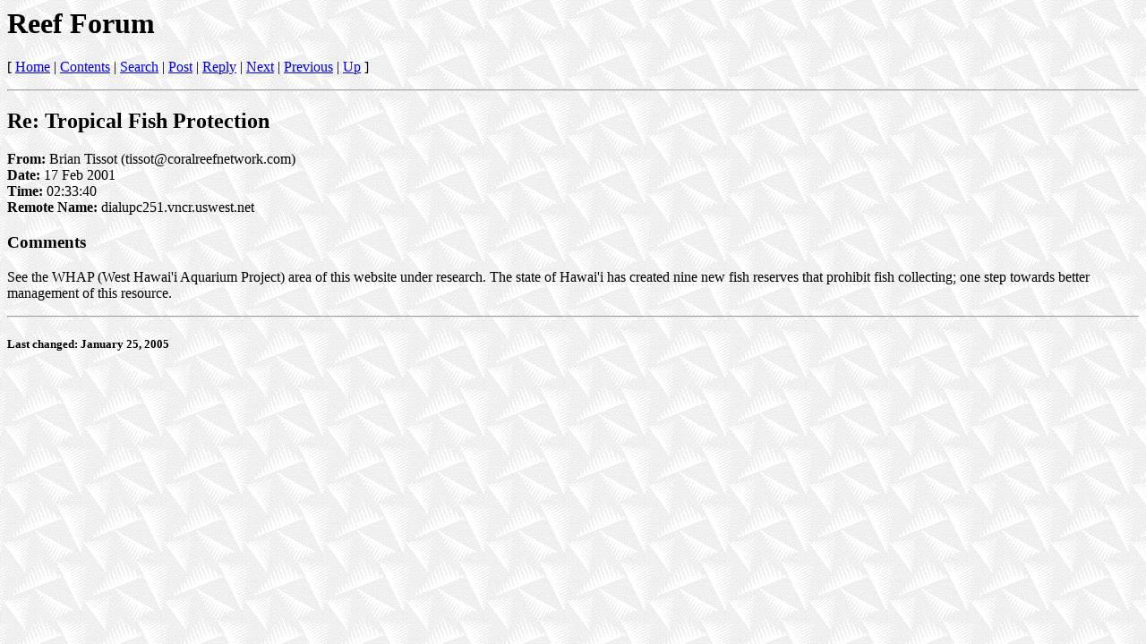

--- FILE ---
content_type: text/html
request_url: http://coralreefnetwork.com/_disc1/0000000e.htm
body_size: 1045
content:
<html>

<head>
<meta http-equiv="Content-Type" content="text/html; charset=windows-1252">
<title>Re: Tropical Fish Protection</title>
</head>

<body stylesrc="../disc1_post.htm" background="http://coralreefnetwork.com/c_lt_patt.gif" bgproperties="fixed">

<!--webbot BOT="Reply" I-Article="14" I-ParentArticle="13"
U-Discussion-Url="../disc1_post.htm" S-Dir-Name="_disc1" startspan --><!--webbot bot="Reply" endspan i-checksum="0" --><!--webbot
BOT="Include" U-Include="../_borders/disc1_ahdr.htm" TAG="BODY" startspan -->

<p> </p>

<h1>Reef Forum</h1>

<p>
 [ 




<a href="../default.htm" target="_top">Home</a> | 




<a href="../disc1_toc.htm#0000000e" target="" webbot-href="--WEBBOT-TOC-../disc1_toc.htm--">Contents</a> | 




<a href="../disc1_srch.htm" target="">Search</a> | 


<a href="../disc1_post.htm" target="">Post</a>




 | 
<a target="" name="disabled" webbot-href="--WEBBOT-REPLY--" href="../_vti_bin/shtml.exe/disc1_post.htm?14">Reply</a>
 | <a name="disabled" webbot-href="--WEBBOT-NEXT--" href="../_vti_bin/shtml.exe/_disc1/0000000e.htm/nav?next">Next</a>
 | <a name="disabled" webbot-href="--WEBBOT-PREV--" href="../_vti_bin/shtml.exe/_disc1/0000000e.htm/nav?prev">Previous</a>
 | <a name="disabled" webbot-href="--WEBBOT-UP--" href="../_vti_bin/shtml.exe/_disc1/0000000e.htm/nav?up">Up</a>


 ]
</p>
<hr>
<!--webbot
bot="Include" endspan i-checksum="40047" -->
<h2>Re: Tropical Fish Protection</h2>
<p><b>From: </b>Brian Tissot (tissot@coralreefnetwork.com)<br>
<b>Date: </b>17 Feb 2001<br>
<b>Time: </b>02:33:40<br>
<b>Remote Name: </b>dialupc251.vncr.uswest.net<br>
</p>
<h3>Comments</h3>
<p>See the WHAP (West Hawai'i Aquarium Project) area of this website under research. The state of Hawai'i has created nine new fish reserves that prohibit fish collecting; one step towards better management of this resource.</p>
<!--webbot BOT="FormInsertHere"
DESCR="The FrontPage FormInsertHere Component indicates the point in an HTML file where you want a default, Registration, or Discussion Component to insert new results." startspan
--><!--webbot bot="FormInsertHere" endspan i-checksum="0"
--><!--webbot BOT="Include" U-Include="../_borders/disc1_aftr.htm" startspan -->

<hr>

<h5>Last changed: January 25, 2005
</h5>
<!--webbot bot="Include" endspan i-checksum="54411" -->

</body>

</html>
